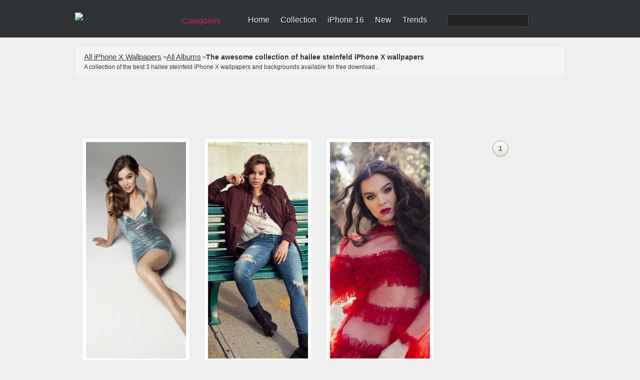

--- FILE ---
content_type: text/html; charset=utf-8
request_url: https://www.google.com/recaptcha/api2/aframe
body_size: 266
content:
<!DOCTYPE HTML><html><head><meta http-equiv="content-type" content="text/html; charset=UTF-8"></head><body><script nonce="MoHCHDajwWypv-HdtKXnww">/** Anti-fraud and anti-abuse applications only. See google.com/recaptcha */ try{var clients={'sodar':'https://pagead2.googlesyndication.com/pagead/sodar?'};window.addEventListener("message",function(a){try{if(a.source===window.parent){var b=JSON.parse(a.data);var c=clients[b['id']];if(c){var d=document.createElement('img');d.src=c+b['params']+'&rc='+(localStorage.getItem("rc::a")?sessionStorage.getItem("rc::b"):"");window.document.body.appendChild(d);sessionStorage.setItem("rc::e",parseInt(sessionStorage.getItem("rc::e")||0)+1);localStorage.setItem("rc::h",'1769143241404');}}}catch(b){}});window.parent.postMessage("_grecaptcha_ready", "*");}catch(b){}</script></body></html>